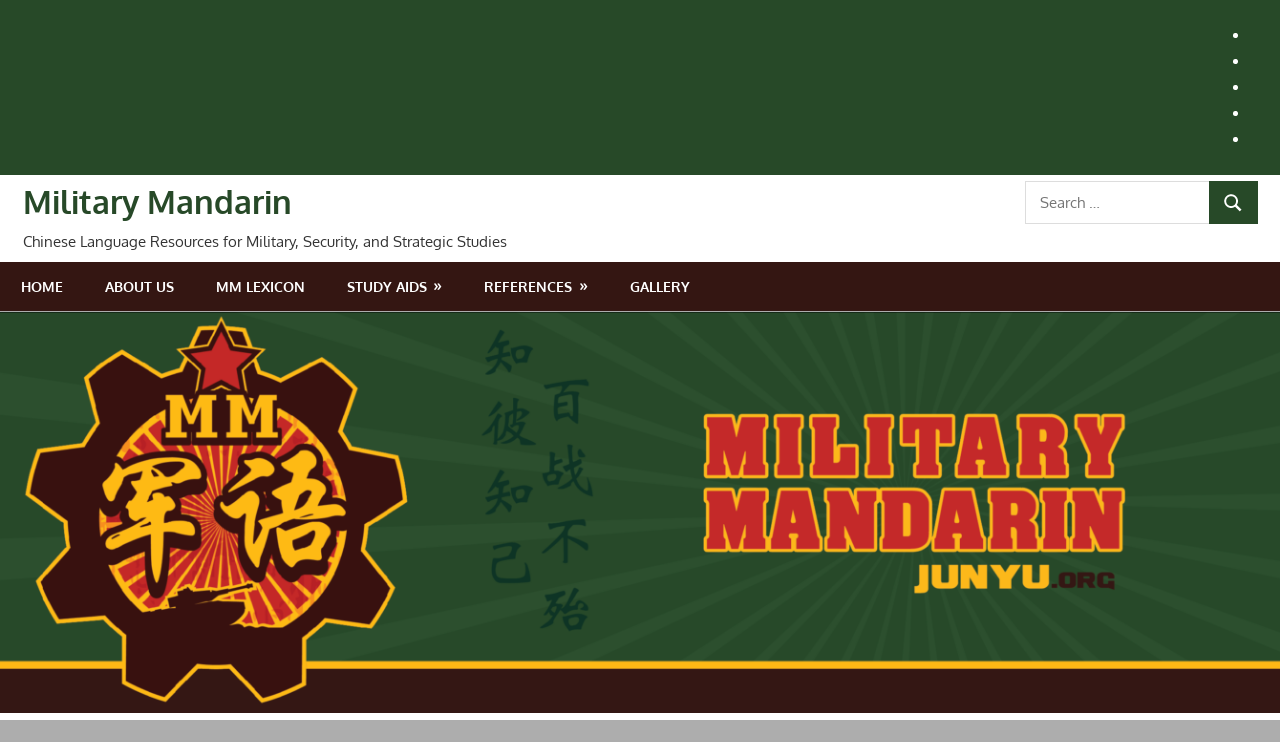

--- FILE ---
content_type: text/html; charset=UTF-8
request_url: https://junyu.org/tag/%E6%9D%8E%E5%85%8B%E5%BC%BA/
body_size: 12318
content:
<!DOCTYPE html>
<html lang="en-US">

<head>
<meta charset="UTF-8">
<meta name="viewport" content="width=device-width, initial-scale=1">
<link rel="profile" href="http://gmpg.org/xfn/11">
<link rel="pingback" href="https://junyu.org/xmlrpc.php">

<title>李克强 &#8211; Military Mandarin</title>
<meta name='robots' content='max-image-preview:large' />
	<style>img:is([sizes="auto" i], [sizes^="auto," i]) { contain-intrinsic-size: 3000px 1500px }</style>
	<link rel="alternate" type="application/rss+xml" title="Military Mandarin &raquo; Feed" href="https://junyu.org/feed/" />
<link rel="alternate" type="application/rss+xml" title="Military Mandarin &raquo; Comments Feed" href="https://junyu.org/comments/feed/" />
<link rel="alternate" type="application/rss+xml" title="Military Mandarin &raquo; 李克强 Tag Feed" href="https://junyu.org/tag/%e6%9d%8e%e5%85%8b%e5%bc%ba/feed/" />
<script type="text/javascript">
/* <![CDATA[ */
window._wpemojiSettings = {"baseUrl":"https:\/\/s.w.org\/images\/core\/emoji\/16.0.1\/72x72\/","ext":".png","svgUrl":"https:\/\/s.w.org\/images\/core\/emoji\/16.0.1\/svg\/","svgExt":".svg","source":{"concatemoji":"https:\/\/junyu.org\/wp-includes\/js\/wp-emoji-release.min.js?ver=6.8.3"}};
/*! This file is auto-generated */
!function(s,n){var o,i,e;function c(e){try{var t={supportTests:e,timestamp:(new Date).valueOf()};sessionStorage.setItem(o,JSON.stringify(t))}catch(e){}}function p(e,t,n){e.clearRect(0,0,e.canvas.width,e.canvas.height),e.fillText(t,0,0);var t=new Uint32Array(e.getImageData(0,0,e.canvas.width,e.canvas.height).data),a=(e.clearRect(0,0,e.canvas.width,e.canvas.height),e.fillText(n,0,0),new Uint32Array(e.getImageData(0,0,e.canvas.width,e.canvas.height).data));return t.every(function(e,t){return e===a[t]})}function u(e,t){e.clearRect(0,0,e.canvas.width,e.canvas.height),e.fillText(t,0,0);for(var n=e.getImageData(16,16,1,1),a=0;a<n.data.length;a++)if(0!==n.data[a])return!1;return!0}function f(e,t,n,a){switch(t){case"flag":return n(e,"\ud83c\udff3\ufe0f\u200d\u26a7\ufe0f","\ud83c\udff3\ufe0f\u200b\u26a7\ufe0f")?!1:!n(e,"\ud83c\udde8\ud83c\uddf6","\ud83c\udde8\u200b\ud83c\uddf6")&&!n(e,"\ud83c\udff4\udb40\udc67\udb40\udc62\udb40\udc65\udb40\udc6e\udb40\udc67\udb40\udc7f","\ud83c\udff4\u200b\udb40\udc67\u200b\udb40\udc62\u200b\udb40\udc65\u200b\udb40\udc6e\u200b\udb40\udc67\u200b\udb40\udc7f");case"emoji":return!a(e,"\ud83e\udedf")}return!1}function g(e,t,n,a){var r="undefined"!=typeof WorkerGlobalScope&&self instanceof WorkerGlobalScope?new OffscreenCanvas(300,150):s.createElement("canvas"),o=r.getContext("2d",{willReadFrequently:!0}),i=(o.textBaseline="top",o.font="600 32px Arial",{});return e.forEach(function(e){i[e]=t(o,e,n,a)}),i}function t(e){var t=s.createElement("script");t.src=e,t.defer=!0,s.head.appendChild(t)}"undefined"!=typeof Promise&&(o="wpEmojiSettingsSupports",i=["flag","emoji"],n.supports={everything:!0,everythingExceptFlag:!0},e=new Promise(function(e){s.addEventListener("DOMContentLoaded",e,{once:!0})}),new Promise(function(t){var n=function(){try{var e=JSON.parse(sessionStorage.getItem(o));if("object"==typeof e&&"number"==typeof e.timestamp&&(new Date).valueOf()<e.timestamp+604800&&"object"==typeof e.supportTests)return e.supportTests}catch(e){}return null}();if(!n){if("undefined"!=typeof Worker&&"undefined"!=typeof OffscreenCanvas&&"undefined"!=typeof URL&&URL.createObjectURL&&"undefined"!=typeof Blob)try{var e="postMessage("+g.toString()+"("+[JSON.stringify(i),f.toString(),p.toString(),u.toString()].join(",")+"));",a=new Blob([e],{type:"text/javascript"}),r=new Worker(URL.createObjectURL(a),{name:"wpTestEmojiSupports"});return void(r.onmessage=function(e){c(n=e.data),r.terminate(),t(n)})}catch(e){}c(n=g(i,f,p,u))}t(n)}).then(function(e){for(var t in e)n.supports[t]=e[t],n.supports.everything=n.supports.everything&&n.supports[t],"flag"!==t&&(n.supports.everythingExceptFlag=n.supports.everythingExceptFlag&&n.supports[t]);n.supports.everythingExceptFlag=n.supports.everythingExceptFlag&&!n.supports.flag,n.DOMReady=!1,n.readyCallback=function(){n.DOMReady=!0}}).then(function(){return e}).then(function(){var e;n.supports.everything||(n.readyCallback(),(e=n.source||{}).concatemoji?t(e.concatemoji):e.wpemoji&&e.twemoji&&(t(e.twemoji),t(e.wpemoji)))}))}((window,document),window._wpemojiSettings);
/* ]]> */
</script>
<link rel='stylesheet' id='gambit-theme-fonts-css' href='https://junyu.org/wp-content/fonts/8dab43766a2cee496cb5ba501a298c56.css?ver=20201110' type='text/css' media='all' />
<style id='wp-emoji-styles-inline-css' type='text/css'>

	img.wp-smiley, img.emoji {
		display: inline !important;
		border: none !important;
		box-shadow: none !important;
		height: 1em !important;
		width: 1em !important;
		margin: 0 0.07em !important;
		vertical-align: -0.1em !important;
		background: none !important;
		padding: 0 !important;
	}
</style>
<link rel='stylesheet' id='wp-block-library-css' href='https://junyu.org/wp-includes/css/dist/block-library/style.min.css?ver=6.8.3' type='text/css' media='all' />
<style id='classic-theme-styles-inline-css' type='text/css'>
/*! This file is auto-generated */
.wp-block-button__link{color:#fff;background-color:#32373c;border-radius:9999px;box-shadow:none;text-decoration:none;padding:calc(.667em + 2px) calc(1.333em + 2px);font-size:1.125em}.wp-block-file__button{background:#32373c;color:#fff;text-decoration:none}
</style>
<style id='global-styles-inline-css' type='text/css'>
:root{--wp--preset--aspect-ratio--square: 1;--wp--preset--aspect-ratio--4-3: 4/3;--wp--preset--aspect-ratio--3-4: 3/4;--wp--preset--aspect-ratio--3-2: 3/2;--wp--preset--aspect-ratio--2-3: 2/3;--wp--preset--aspect-ratio--16-9: 16/9;--wp--preset--aspect-ratio--9-16: 9/16;--wp--preset--color--black: #000000;--wp--preset--color--cyan-bluish-gray: #abb8c3;--wp--preset--color--white: #ffffff;--wp--preset--color--pale-pink: #f78da7;--wp--preset--color--vivid-red: #cf2e2e;--wp--preset--color--luminous-vivid-orange: #ff6900;--wp--preset--color--luminous-vivid-amber: #fcb900;--wp--preset--color--light-green-cyan: #7bdcb5;--wp--preset--color--vivid-green-cyan: #00d084;--wp--preset--color--pale-cyan-blue: #8ed1fc;--wp--preset--color--vivid-cyan-blue: #0693e3;--wp--preset--color--vivid-purple: #9b51e0;--wp--preset--color--primary: #1585b5;--wp--preset--color--secondary: #006c9c;--wp--preset--color--tertiary: #005282;--wp--preset--color--accent: #b52315;--wp--preset--color--highlight: #15b545;--wp--preset--color--light-gray: #e5e5e5;--wp--preset--color--gray: #999999;--wp--preset--color--dark-gray: #252525;--wp--preset--gradient--vivid-cyan-blue-to-vivid-purple: linear-gradient(135deg,rgba(6,147,227,1) 0%,rgb(155,81,224) 100%);--wp--preset--gradient--light-green-cyan-to-vivid-green-cyan: linear-gradient(135deg,rgb(122,220,180) 0%,rgb(0,208,130) 100%);--wp--preset--gradient--luminous-vivid-amber-to-luminous-vivid-orange: linear-gradient(135deg,rgba(252,185,0,1) 0%,rgba(255,105,0,1) 100%);--wp--preset--gradient--luminous-vivid-orange-to-vivid-red: linear-gradient(135deg,rgba(255,105,0,1) 0%,rgb(207,46,46) 100%);--wp--preset--gradient--very-light-gray-to-cyan-bluish-gray: linear-gradient(135deg,rgb(238,238,238) 0%,rgb(169,184,195) 100%);--wp--preset--gradient--cool-to-warm-spectrum: linear-gradient(135deg,rgb(74,234,220) 0%,rgb(151,120,209) 20%,rgb(207,42,186) 40%,rgb(238,44,130) 60%,rgb(251,105,98) 80%,rgb(254,248,76) 100%);--wp--preset--gradient--blush-light-purple: linear-gradient(135deg,rgb(255,206,236) 0%,rgb(152,150,240) 100%);--wp--preset--gradient--blush-bordeaux: linear-gradient(135deg,rgb(254,205,165) 0%,rgb(254,45,45) 50%,rgb(107,0,62) 100%);--wp--preset--gradient--luminous-dusk: linear-gradient(135deg,rgb(255,203,112) 0%,rgb(199,81,192) 50%,rgb(65,88,208) 100%);--wp--preset--gradient--pale-ocean: linear-gradient(135deg,rgb(255,245,203) 0%,rgb(182,227,212) 50%,rgb(51,167,181) 100%);--wp--preset--gradient--electric-grass: linear-gradient(135deg,rgb(202,248,128) 0%,rgb(113,206,126) 100%);--wp--preset--gradient--midnight: linear-gradient(135deg,rgb(2,3,129) 0%,rgb(40,116,252) 100%);--wp--preset--font-size--small: 13px;--wp--preset--font-size--medium: 20px;--wp--preset--font-size--large: 36px;--wp--preset--font-size--x-large: 42px;--wp--preset--spacing--20: 0.44rem;--wp--preset--spacing--30: 0.67rem;--wp--preset--spacing--40: 1rem;--wp--preset--spacing--50: 1.5rem;--wp--preset--spacing--60: 2.25rem;--wp--preset--spacing--70: 3.38rem;--wp--preset--spacing--80: 5.06rem;--wp--preset--shadow--natural: 6px 6px 9px rgba(0, 0, 0, 0.2);--wp--preset--shadow--deep: 12px 12px 50px rgba(0, 0, 0, 0.4);--wp--preset--shadow--sharp: 6px 6px 0px rgba(0, 0, 0, 0.2);--wp--preset--shadow--outlined: 6px 6px 0px -3px rgba(255, 255, 255, 1), 6px 6px rgba(0, 0, 0, 1);--wp--preset--shadow--crisp: 6px 6px 0px rgba(0, 0, 0, 1);}:where(.is-layout-flex){gap: 0.5em;}:where(.is-layout-grid){gap: 0.5em;}body .is-layout-flex{display: flex;}.is-layout-flex{flex-wrap: wrap;align-items: center;}.is-layout-flex > :is(*, div){margin: 0;}body .is-layout-grid{display: grid;}.is-layout-grid > :is(*, div){margin: 0;}:where(.wp-block-columns.is-layout-flex){gap: 2em;}:where(.wp-block-columns.is-layout-grid){gap: 2em;}:where(.wp-block-post-template.is-layout-flex){gap: 1.25em;}:where(.wp-block-post-template.is-layout-grid){gap: 1.25em;}.has-black-color{color: var(--wp--preset--color--black) !important;}.has-cyan-bluish-gray-color{color: var(--wp--preset--color--cyan-bluish-gray) !important;}.has-white-color{color: var(--wp--preset--color--white) !important;}.has-pale-pink-color{color: var(--wp--preset--color--pale-pink) !important;}.has-vivid-red-color{color: var(--wp--preset--color--vivid-red) !important;}.has-luminous-vivid-orange-color{color: var(--wp--preset--color--luminous-vivid-orange) !important;}.has-luminous-vivid-amber-color{color: var(--wp--preset--color--luminous-vivid-amber) !important;}.has-light-green-cyan-color{color: var(--wp--preset--color--light-green-cyan) !important;}.has-vivid-green-cyan-color{color: var(--wp--preset--color--vivid-green-cyan) !important;}.has-pale-cyan-blue-color{color: var(--wp--preset--color--pale-cyan-blue) !important;}.has-vivid-cyan-blue-color{color: var(--wp--preset--color--vivid-cyan-blue) !important;}.has-vivid-purple-color{color: var(--wp--preset--color--vivid-purple) !important;}.has-black-background-color{background-color: var(--wp--preset--color--black) !important;}.has-cyan-bluish-gray-background-color{background-color: var(--wp--preset--color--cyan-bluish-gray) !important;}.has-white-background-color{background-color: var(--wp--preset--color--white) !important;}.has-pale-pink-background-color{background-color: var(--wp--preset--color--pale-pink) !important;}.has-vivid-red-background-color{background-color: var(--wp--preset--color--vivid-red) !important;}.has-luminous-vivid-orange-background-color{background-color: var(--wp--preset--color--luminous-vivid-orange) !important;}.has-luminous-vivid-amber-background-color{background-color: var(--wp--preset--color--luminous-vivid-amber) !important;}.has-light-green-cyan-background-color{background-color: var(--wp--preset--color--light-green-cyan) !important;}.has-vivid-green-cyan-background-color{background-color: var(--wp--preset--color--vivid-green-cyan) !important;}.has-pale-cyan-blue-background-color{background-color: var(--wp--preset--color--pale-cyan-blue) !important;}.has-vivid-cyan-blue-background-color{background-color: var(--wp--preset--color--vivid-cyan-blue) !important;}.has-vivid-purple-background-color{background-color: var(--wp--preset--color--vivid-purple) !important;}.has-black-border-color{border-color: var(--wp--preset--color--black) !important;}.has-cyan-bluish-gray-border-color{border-color: var(--wp--preset--color--cyan-bluish-gray) !important;}.has-white-border-color{border-color: var(--wp--preset--color--white) !important;}.has-pale-pink-border-color{border-color: var(--wp--preset--color--pale-pink) !important;}.has-vivid-red-border-color{border-color: var(--wp--preset--color--vivid-red) !important;}.has-luminous-vivid-orange-border-color{border-color: var(--wp--preset--color--luminous-vivid-orange) !important;}.has-luminous-vivid-amber-border-color{border-color: var(--wp--preset--color--luminous-vivid-amber) !important;}.has-light-green-cyan-border-color{border-color: var(--wp--preset--color--light-green-cyan) !important;}.has-vivid-green-cyan-border-color{border-color: var(--wp--preset--color--vivid-green-cyan) !important;}.has-pale-cyan-blue-border-color{border-color: var(--wp--preset--color--pale-cyan-blue) !important;}.has-vivid-cyan-blue-border-color{border-color: var(--wp--preset--color--vivid-cyan-blue) !important;}.has-vivid-purple-border-color{border-color: var(--wp--preset--color--vivid-purple) !important;}.has-vivid-cyan-blue-to-vivid-purple-gradient-background{background: var(--wp--preset--gradient--vivid-cyan-blue-to-vivid-purple) !important;}.has-light-green-cyan-to-vivid-green-cyan-gradient-background{background: var(--wp--preset--gradient--light-green-cyan-to-vivid-green-cyan) !important;}.has-luminous-vivid-amber-to-luminous-vivid-orange-gradient-background{background: var(--wp--preset--gradient--luminous-vivid-amber-to-luminous-vivid-orange) !important;}.has-luminous-vivid-orange-to-vivid-red-gradient-background{background: var(--wp--preset--gradient--luminous-vivid-orange-to-vivid-red) !important;}.has-very-light-gray-to-cyan-bluish-gray-gradient-background{background: var(--wp--preset--gradient--very-light-gray-to-cyan-bluish-gray) !important;}.has-cool-to-warm-spectrum-gradient-background{background: var(--wp--preset--gradient--cool-to-warm-spectrum) !important;}.has-blush-light-purple-gradient-background{background: var(--wp--preset--gradient--blush-light-purple) !important;}.has-blush-bordeaux-gradient-background{background: var(--wp--preset--gradient--blush-bordeaux) !important;}.has-luminous-dusk-gradient-background{background: var(--wp--preset--gradient--luminous-dusk) !important;}.has-pale-ocean-gradient-background{background: var(--wp--preset--gradient--pale-ocean) !important;}.has-electric-grass-gradient-background{background: var(--wp--preset--gradient--electric-grass) !important;}.has-midnight-gradient-background{background: var(--wp--preset--gradient--midnight) !important;}.has-small-font-size{font-size: var(--wp--preset--font-size--small) !important;}.has-medium-font-size{font-size: var(--wp--preset--font-size--medium) !important;}.has-large-font-size{font-size: var(--wp--preset--font-size--large) !important;}.has-x-large-font-size{font-size: var(--wp--preset--font-size--x-large) !important;}
:where(.wp-block-post-template.is-layout-flex){gap: 1.25em;}:where(.wp-block-post-template.is-layout-grid){gap: 1.25em;}
:where(.wp-block-columns.is-layout-flex){gap: 2em;}:where(.wp-block-columns.is-layout-grid){gap: 2em;}
:root :where(.wp-block-pullquote){font-size: 1.5em;line-height: 1.6;}
</style>
<link rel='stylesheet' id='wp-components-css' href='https://junyu.org/wp-includes/css/dist/components/style.min.css?ver=6.8.3' type='text/css' media='all' />
<link rel='stylesheet' id='godaddy-styles-css' href='https://junyu.org/wp-content/mu-plugins/vendor/wpex/godaddy-launch/includes/Dependencies/GoDaddy/Styles/build/latest.css?ver=2.0.2' type='text/css' media='all' />
<link rel='stylesheet' id='gambit-stylesheet-css' href='https://junyu.org/wp-content/themes/gambit/style.css?ver=2.1.2' type='text/css' media='all' />
<link rel='stylesheet' id='gambit-safari-flexbox-fixes-css' href='https://junyu.org/wp-content/themes/gambit/assets/css/safari-flexbox-fixes.css?ver=20210115' type='text/css' media='all' />
<link rel='stylesheet' id='gambit-pro-css' href='https://junyu.org/wp-content/plugins/gambit-pro/assets/css/gambit-pro.css?ver=1.4' type='text/css' media='all' />
<style id='gambit-pro-inline-css' type='text/css'>
/* Primary Navigation Color Setting */.header-bar-wrap,.top-navigation-menu ul {background: #274928;}/* Primary Navigation Color Setting */.main-navigation-menu a:hover,.main-navigation-menu a:active,.main-navigation-menu li.current-menu-item > a {background: #274928;}/* Secondary Navigation Color Setting */.primary-navigation-wrap,.main-navigation-toggle,.main-navigation-menu ul {background: #341612;}/* Content Primary Color Setting */a,a:link,a:visited,.site-title,.site-title a:link,.site-title a:visited {color: #274928;}a:hover,a:focus,a:active,.site-title a:hover,.site-title a:active {    color: #252525;}button,input[type="button"],input[type="reset"],input[type="submit"],.more-link,.entry-tags .meta-tags a,.widget_tag_cloud .tagcloud a,.pagination .current,.infinite-scroll #infinite-handle span,.tzwb-social-icons .social-icons-menu li a,.post-slider-controls .zeeflex-direction-nav a,.scroll-to-top-button,.scroll-to-top-button:focus,.scroll-to-top-button:active {    color: #fff;background: #274928;}button:hover,input[type="button"]:hover,input[type="reset"]:hover,input[type="submit"]:hover,button:focus,input[type="button"]:focus,input[type="reset"]:focus,input[type="submit"]:focus,button:active,input[type="button"]:active,input[type="reset"]:active,input[type="submit"]:active,.more-link:hover,.more-link:focus,.more-link:active,.entry-tags .meta-tags a:hover,.entry-tags .meta-tags a:focus,.entry-tags .meta-tags a:active,.widget_tag_cloud .tagcloud a:hover,.widget_tag_cloud .tagcloud a:focus,.widget_tag_cloud .tagcloud a:active,.infinite-scroll #infinite-handle span:hover,.infinite-scroll #infinite-handle span:active,.tzwb-social-icons .social-icons-menu li a:hover,.tzwb-social-icons .social-icons-menu li a:focus,.tzwb-social-icons .social-icons-menu li a:active {    background: #252525;}/* Content Secondary Color Setting */a:hover,a:focus,a:active,.site-title a:hover,.site-title a:active,.page-title,.entry-title,.entry-title a:link,.entry-title a:visited {color: #f2bb43;}.entry-title a:hover,.entry-title a:active {    color: #1585b5;}button:hover,input[type="button"]:hover,input[type="reset"]:hover,input[type="submit"]:hover,button:focus,input[type="button"]:focus,input[type="reset"]:focus,input[type="submit"]:focus,button:active,input[type="button"]:active,input[type="reset"]:active,input[type="submit"]:active,.more-link:hover,.more-link:focus,.more-link:active,.entry-tags .meta-tags a:hover,.entry-tags .meta-tags a:focus,.entry-tags .meta-tags a:active,.widget_tag_cloud .tagcloud a:hover,.widget_tag_cloud .tagcloud a:focus,.widget_tag_cloud .tagcloud a:active,.pagination a:link,.pagination a:visited,.infinite-scroll #infinite-handle span:hover,.infinite-scroll #infinite-handle span:active,.tzwb-tabbed-content .tzwb-tabnavi li a,.tzwb-tabbed-content .tzwb-tabnavi li a:link,.tzwb-tabbed-content .tzwb-tabnavi li a:visited,.tzwb-social-icons .social-icons-menu li a:hover,.tzwb-social-icons .social-icons-menu li a:focus,.tzwb-social-icons .social-icons-menu li a:active,.post-slider-controls .zeeflex-direction-nav a:hover,.post-slider-controls .zeeflex-direction-nav a:active,.scroll-to-top-button:hover {background: #f2bb43;}.pagination a:hover,.pagination a:active,.tzwb-tabbed-content .tzwb-tabnavi li a:hover,.tzwb-tabbed-content .tzwb-tabnavi li a:active,.tzwb-tabbed-content .tzwb-tabnavi li a.current-tab {    background: #1585b5;}/* Content Primary Hover Color Setting */.entry-title a:hover,.entry-title a:active {color: #274928;}.pagination a:hover,.pagination a:active,.tzwb-tabbed-content .tzwb-tabnavi li a:hover,.tzwb-tabbed-content .tzwb-tabnavi li a:active,.tzwb-tabbed-content .tzwb-tabnavi li a.current-tab {background: #274928;}/* Widget Title Color Setting */.widget-header,.page-header {background: #274928;}/* Footer Color Setting */.site-footer-wrap,.footer-navigation-wrap,.footer-widgets-background {background: #274928;}@media only screen and (min-width: 60em) {    .header-main {padding-top: 0em;padding-bottom: 0em;    }}
</style>
<script type="text/javascript" src="https://junyu.org/wp-content/themes/gambit/assets/js/svgxuse.min.js?ver=1.2.6" id="svgxuse-js"></script>
<script type="text/javascript" src="https://junyu.org/wp-includes/js/jquery/jquery.min.js?ver=3.7.1" id="jquery-core-js"></script>
<script type="text/javascript" src="https://junyu.org/wp-includes/js/jquery/jquery-migrate.min.js?ver=3.4.1" id="jquery-migrate-js"></script>
<link rel="https://api.w.org/" href="https://junyu.org/wp-json/" /><link rel="alternate" title="JSON" type="application/json" href="https://junyu.org/wp-json/wp/v2/tags/242" /><link rel="EditURI" type="application/rsd+xml" title="RSD" href="https://junyu.org/xmlrpc.php?rsd" />
<meta name="generator" content="WordPress 6.8.3" />
<style type="text/css" id="custom-background-css">
body.custom-background { background-color: #adadad; }
</style>
	<link rel="icon" href="https://junyu.org/wp-content/uploads/2017/06/cropped-logoOnly_Transparent-32x32.png" sizes="32x32" />
<link rel="icon" href="https://junyu.org/wp-content/uploads/2017/06/cropped-logoOnly_Transparent-192x192.png" sizes="192x192" />
<link rel="apple-touch-icon" href="https://junyu.org/wp-content/uploads/2017/06/cropped-logoOnly_Transparent-180x180.png" />
<meta name="msapplication-TileImage" content="https://junyu.org/wp-content/uploads/2017/06/cropped-logoOnly_Transparent-270x270.png" />
</head>

<body class="archive tag tag-242 custom-background wp-embed-responsive wp-theme-gambit wide-layout">

	
	<div id="page" class="hfeed site">

		<a class="skip-link screen-reader-text" href="#content">Skip to content</a>

		<div id="header-top" class="header-bar-wrap"><div id="header-bar" class="header-bar container clearfix"><div id="header-social-icons" class="header-social-icons social-icons-navigation clearfix"><ul id="menu-topline" class="social-icons-menu"><li id="menu-item-743" class="menu-item menu-item-type-custom menu-item-object-custom menu-item-home menu-item-743"><a href="https://junyu.org"><span class="screen-reader-text">Home</span></a></li>
<li id="menu-item-744" class="menu-item menu-item-type-post_type menu-item-object-page menu-item-744"><a href="https://junyu.org/mm-lexicon/"><span class="screen-reader-text">MM Lexicon</span></a></li>
<li id="menu-item-745" class="menu-item menu-item-type-post_type menu-item-object-page menu-item-745"><a href="https://junyu.org/study/"><span class="screen-reader-text">Study Aids</span></a></li>
<li id="menu-item-746" class="menu-item menu-item-type-post_type menu-item-object-page menu-item-746"><a href="https://junyu.org/references/"><span class="screen-reader-text">References</span></a></li>
<li id="menu-item-747" class="menu-item menu-item-type-post_type menu-item-object-page current_page_parent menu-item-747"><a href="https://junyu.org/whats-new/"><span class="screen-reader-text">What&#8217;s New?</span></a></li>
</ul></div></div></div>		
		<header id="masthead" class="site-header clearfix" role="banner">

			<div class="header-main container clearfix">

				<div id="logo" class="site-branding clearfix">

										
			<p class="site-title"><a href="https://junyu.org/" rel="home">Military Mandarin</a></p>

								
			<p class="site-description">Chinese Language Resources for Military, Security, and Strategic Studies</p>

			
				</div><!-- .site-branding -->

				<div class="header-widgets clearfix">

					<aside id="search-8" class="header-widget widget_search">
<form role="search" method="get" class="search-form" action="https://junyu.org/">
	<label>
		<span class="screen-reader-text">Search for:</span>
		<input type="search" class="search-field"
			placeholder="Search &hellip;"
			value="" name="s"
			title="Search for:" />
	</label>
	<button type="submit" class="search-submit">
		<svg class="icon icon-search" aria-hidden="true" role="img"> <use xlink:href="https://junyu.org/wp-content/themes/gambit/assets/icons/genericons-neue.svg#search"></use> </svg>		<span class="screen-reader-text">Search</span>
	</button>
</form>
</aside>
				</div><!-- .header-widgets -->

			</div><!-- .header-main -->

			

	<div id="main-navigation-wrap" class="primary-navigation-wrap">

		<button class="primary-menu-toggle menu-toggle" aria-controls="primary-menu" aria-expanded="false" >
			<svg class="icon icon-menu" aria-hidden="true" role="img"> <use xlink:href="https://junyu.org/wp-content/themes/gambit/assets/icons/genericons-neue.svg#menu"></use> </svg><svg class="icon icon-close" aria-hidden="true" role="img"> <use xlink:href="https://junyu.org/wp-content/themes/gambit/assets/icons/genericons-neue.svg#close"></use> </svg>			<span class="menu-toggle-text">Navigation</span>
		</button>

		<div class="primary-navigation">

			<nav id="site-navigation" class="main-navigation" role="navigation"  aria-label="Primary Menu">

				<ul id="primary-menu" class="menu"><li id="menu-item-423" class="menu-item menu-item-type-custom menu-item-object-custom menu-item-home menu-item-423"><a href="https://junyu.org">Home</a></li>
<li id="menu-item-424" class="menu-item menu-item-type-post_type menu-item-object-page menu-item-424"><a href="https://junyu.org/about/">About Us</a></li>
<li id="menu-item-425" class="menu-item menu-item-type-post_type menu-item-object-page menu-item-425"><a href="https://junyu.org/mm-lexicon/">MM Lexicon</a></li>
<li id="menu-item-426" class="menu-item menu-item-type-post_type menu-item-object-page menu-item-has-children menu-item-426"><a href="https://junyu.org/study/">Study Aids</a>
<ul class="sub-menu">
	<li id="menu-item-432" class="menu-item menu-item-type-post_type menu-item-object-page menu-item-has-children menu-item-432"><a href="https://junyu.org/study/vocab/">Vocab Lists</a>
	<ul class="sub-menu">
		<li id="menu-item-1147" class="menu-item menu-item-type-post_type menu-item-object-post menu-item-1147"><a href="https://junyu.org/vocab-list-diplomatic-terms/">Vocab: Diplomatic Terms</a></li>
		<li id="menu-item-791" class="menu-item menu-item-type-post_type menu-item-object-post menu-item-791"><a href="https://junyu.org/vocab-list-territory-sovereignty/">Vocab: Sovereignty &#038; Territory</a></li>
		<li id="menu-item-790" class="menu-item menu-item-type-post_type menu-item-object-post menu-item-790"><a href="https://junyu.org/vocab-list-security-and-threats/">Vocab: Security &#038; Threats</a></li>
		<li id="menu-item-586" class="menu-item menu-item-type-post_type menu-item-object-post menu-item-586"><a href="https://junyu.org/vocab-list-war-and-conflict/">Vocab: War and Conflict</a></li>
		<li id="menu-item-799" class="menu-item menu-item-type-post_type menu-item-object-post menu-item-799"><a href="https://junyu.org/vocab-list-non-war-military-actions-nwma/">Vocab: Non-War (NWMA)</a></li>
		<li id="menu-item-813" class="menu-item menu-item-type-post_type menu-item-object-post menu-item-813"><a href="https://junyu.org/vocab-list-un-p5-gknt-nukes/">Vocab: UNP5 GKNT &#8211; Nukes</a></li>
		<li id="menu-item-828" class="menu-item menu-item-type-post_type menu-item-object-post menu-item-828"><a href="https://junyu.org/vocab-list-slocs/">Vocab: SLOCs</a></li>
		<li id="menu-item-776" class="menu-item menu-item-type-post_type menu-item-object-post menu-item-776"><a href="https://junyu.org/vocab-list-weapon-encyclopedia/">Vocab: Military Weapons</a></li>
		<li id="menu-item-1470" class="menu-item menu-item-type-post_type menu-item-object-post menu-item-1470"><a href="https://junyu.org/vocab-munitions/">Vocab: Munitions</a></li>
		<li id="menu-item-862" class="menu-item menu-item-type-post_type menu-item-object-post menu-item-862"><a href="https://junyu.org/vocab-list-ships/">Vocab: Ships</a></li>
		<li id="menu-item-863" class="menu-item menu-item-type-post_type menu-item-object-post menu-item-863"><a href="https://junyu.org/vocab-list-radio-use/">Vocab: Radio Use Terms</a></li>
		<li id="menu-item-1153" class="menu-item menu-item-type-post_type menu-item-object-post menu-item-1153"><a href="https://junyu.org/vocab-plaaf/">Vocab: PLAAF</a></li>
	</ul>
</li>
	<li id="menu-item-435" class="menu-item menu-item-type-post_type menu-item-object-page menu-item-has-children menu-item-435"><a href="https://junyu.org/study/terms/">Study Guides</a>
	<ul class="sub-menu">
		<li id="menu-item-887" class="menu-item menu-item-type-custom menu-item-object-custom menu-item-887"><a target="_blank" href="https://junyu.org/wp-content/uploads/2017/06/MM-SG-Campaigns.pdf">MM SG Campaignology</a></li>
		<li id="menu-item-892" class="menu-item menu-item-type-custom menu-item-object-custom menu-item-892"><a target="_blank" href="https://junyu.org/wp-content/uploads/2017/06/MM-SG-M2M.pdf">MM SG Mil-to-Mil</a></li>
		<li id="menu-item-875" class="menu-item menu-item-type-custom menu-item-object-custom menu-item-875"><a target="_blank" href="https://junyu.org/wp-content/uploads/2017/06/MM-SG-Army-Tactics.pdf">MM SG Army Tactics</a></li>
	</ul>
</li>
	<li id="menu-item-433" class="menu-item menu-item-type-post_type menu-item-object-page menu-item-has-children menu-item-433"><a href="https://junyu.org/study/briefings/">Briefing Slides</a>
	<ul class="sub-menu">
		<li id="menu-item-1437" class="menu-item menu-item-type-post_type menu-item-object-post menu-item-1437"><a href="https://junyu.org/brief-enlisted-in-the-pla/">Brief: Enlisted in the PLA</a></li>
		<li id="menu-item-942" class="menu-item menu-item-type-post_type menu-item-object-post menu-item-942"><a href="https://junyu.org/brief-pla-ranks-and-grades/">Brief: PLA Ranks &#038; Grades</a></li>
		<li id="menu-item-611" class="menu-item menu-item-type-post_type menu-item-object-post menu-item-611"><a href="https://junyu.org/pla-units-categories-and-types/">Brief: PLA Unit Categories</a></li>
		<li id="menu-item-988" class="menu-item menu-item-type-post_type menu-item-object-post menu-item-988"><a href="https://junyu.org/brief-2016-pla-re-org/">Brief: 2016 PLA Re-Org</a></li>
		<li id="menu-item-960" class="menu-item menu-item-type-post_type menu-item-object-post menu-item-960"><a href="https://junyu.org/brief-pre-2016-pla/">Brief: Pre-2016 PLA</a></li>
		<li id="menu-item-906" class="menu-item menu-item-type-post_type menu-item-object-post menu-item-906"><a href="https://junyu.org/brief-new-cmc-orgz/">Brief: New CMC Orgz</a></li>
		<li id="menu-item-619" class="menu-item menu-item-type-post_type menu-item-object-post menu-item-619"><a href="https://junyu.org/brief-new-5-theaters/">Brief: New 5 Theaters</a></li>
		<li id="menu-item-632" class="menu-item menu-item-type-post_type menu-item-object-post menu-item-632"><a href="https://junyu.org/brief-new-group-armies/">Brief: New Group Armies</a></li>
	</ul>
</li>
	<li id="menu-item-529" class="menu-item menu-item-type-post_type menu-item-object-page menu-item-529"><a href="https://junyu.org/whats-new/pla-reforms/">PLA Reforms</a></li>
</ul>
</li>
<li id="menu-item-427" class="menu-item menu-item-type-post_type menu-item-object-page menu-item-has-children menu-item-427"><a href="https://junyu.org/references/">References</a>
<ul class="sub-menu">
	<li id="menu-item-588" class="menu-item menu-item-type-post_type menu-item-object-post menu-item-588"><a href="https://junyu.org/2011-cpla-junyu-dictionary/">2011 CPLA Junyu (Mil Dictionary)</a></li>
	<li id="menu-item-1167" class="menu-item menu-item-type-post_type menu-item-object-post menu-item-1167"><a href="https://junyu.org/2009-roc-junyu-and-earlier-editions/">2009 ROC Junyu (and earlier editions)</a></li>
	<li id="menu-item-589" class="menu-item menu-item-type-post_type menu-item-object-post menu-item-589"><a href="https://junyu.org/2012-ndu-nwma-mootw-dictionary/">2012 CNDU NWMA (MOOTW) Dictionary</a></li>
	<li id="menu-item-590" class="menu-item menu-item-type-post_type menu-item-object-post menu-item-590"><a href="https://junyu.org/2013-pla-army-chinese-english-dictionary/">2013 (PLA) Army Chinese – English Dictionary</a></li>
	<li id="menu-item-591" class="menu-item menu-item-type-post_type menu-item-object-post menu-item-591"><a href="https://junyu.org/2013-science-of-military-strategy-sms/">2013 Science of Military Strategy (SMS) by AMS</a></li>
	<li id="menu-item-592" class="menu-item menu-item-type-post_type menu-item-object-post menu-item-592"><a href="https://junyu.org/2006-campaignology-soc-by-cndu/">2006 Campaignology (SoC) by CNDU</a></li>
	<li id="menu-item-593" class="menu-item menu-item-type-post_type menu-item-object-post menu-item-593"><a href="https://junyu.org/2015-great-dictionary-military-volume/">2015 Great Dictionary: Military Volume</a></li>
	<li id="menu-item-594" class="menu-item menu-item-type-post_type menu-item-object-post menu-item-594"><a href="https://junyu.org/2007-great-dictionary-military-volume-by-shanghai-dictionary-publishing/">2007 Great Dictionary: Military Volume</a></li>
	<li id="menu-item-640" class="menu-item menu-item-type-post_type menu-item-object-post menu-item-640"><a href="https://junyu.org/2001-defense-acquisition-dictionary/">2001 Defense Acquisition Dictionary</a></li>
	<li id="menu-item-647" class="menu-item menu-item-type-post_type menu-item-object-post menu-item-647"><a href="https://junyu.org/641-2/">2007 The Chinese PLA’s 80 Years; 1927-2007</a></li>
	<li id="menu-item-653" class="menu-item menu-item-type-post_type menu-item-object-post menu-item-653"><a href="https://junyu.org/1991-concise-historical-atlas-of-china/">1991 Concise Historical Atlas of China</a></li>
	<li id="menu-item-666" class="menu-item menu-item-type-post_type menu-item-object-post menu-item-666"><a href="https://junyu.org/2004-new-concepts-in-the-rma-200-new-military-terms/">2004 New Concepts in the RMA; 200 New Military Terms</a></li>
	<li id="menu-item-705" class="menu-item menu-item-type-post_type menu-item-object-post menu-item-705"><a href="https://junyu.org/1992-gsd-military-officers-atlas/">1992 GSD Military Officer’s Atlas</a></li>
	<li id="menu-item-713" class="menu-item menu-item-type-post_type menu-item-object-post menu-item-713"><a href="https://junyu.org/2009-100-years-of-chinese-military-uniforms/">2009 Chinese Military Uniforms – 100 Years</a></li>
	<li id="menu-item-729" class="menu-item menu-item-type-post_type menu-item-object-post menu-item-729"><a href="https://junyu.org/2009-directory-of-chinas-party-government-and-military/">2009 Directory of China’s Party, Gov’t, and Military</a></li>
	<li id="menu-item-738" class="menu-item menu-item-type-post_type menu-item-object-post menu-item-738"><a href="https://junyu.org/2012-dictionary-of-information-warfare-terms/">2012 Dictionary of Information Warfare Terms</a></li>
	<li id="menu-item-753" class="menu-item menu-item-type-post_type menu-item-object-post menu-item-753"><a href="https://junyu.org/2005-dictionary-of-military-and-assoc-terms/">2005 Dictionary of Military and Assoc. Terms</a></li>
	<li id="menu-item-759" class="menu-item menu-item-type-post_type menu-item-object-post menu-item-759"><a href="https://junyu.org/2001-missile-encyclopedic-dictionary/">2001 Missile Encyclopedic Dictionary</a></li>
	<li id="menu-item-764" class="menu-item menu-item-type-post_type menu-item-object-post menu-item-764"><a href="https://junyu.org/2005-encyclopedia-of-weapons/">2005 Encyclopedia of Weapons</a></li>
	<li id="menu-item-770" class="menu-item menu-item-type-post_type menu-item-object-post menu-item-770"><a href="https://junyu.org/2004-dictionary-of-weapon-st/">2004 Dictionary of Weapon S&#038;T</a></li>
	<li id="menu-item-911" class="menu-item menu-item-type-post_type menu-item-object-post menu-item-911"><a href="https://junyu.org/2004-study-of-army-tactics/">2004 Study of Army Tactics</a></li>
	<li id="menu-item-1364" class="menu-item menu-item-type-post_type menu-item-object-post menu-item-1364"><a href="https://junyu.org/1940s-wardept-chinese/">WWII U.S. War Dept. Chinese TMs</a></li>
	<li id="menu-item-1371" class="menu-item menu-item-type-post_type menu-item-object-post menu-item-1371"><a href="https://junyu.org/2007-concise-military-dictionary-slph/">2007 Concise Military Dictionary SLPH</a></li>
	<li id="menu-item-1378" class="menu-item menu-item-type-post_type menu-item-object-post menu-item-1378"><a href="https://junyu.org/2008-military-xinxihua-dictionary/">2008 Military Xinxihua Dictionary</a></li>
	<li id="menu-item-1385" class="menu-item menu-item-type-post_type menu-item-object-post menu-item-1385"><a href="https://junyu.org/2009-handbook-of-military-equipment/">2009 Handbook of Military Equipment</a></li>
</ul>
</li>
<li id="menu-item-520" class="menu-item menu-item-type-post_type menu-item-object-page menu-item-520"><a href="https://junyu.org/gallery/">Gallery</a></li>
</ul>			</nav><!-- #site-navigation -->

		</div><!-- .primary-navigation -->

	</div>



		</header><!-- #masthead -->

		
		<div id="content-wrap" class="site-content-wrap clearfix">

			
			<div id="headimg" class="header-image">

				<a href="https://junyu.org/" rel="home">
					<img src="https://junyu.org/wp-content/uploads/2017/07/cropped-Screen-Shot-2017-07-07-at-00.14.12.png" srcset="https://junyu.org/wp-content/uploads/2017/07/cropped-Screen-Shot-2017-07-07-at-00.14.12.png 1340w, https://junyu.org/wp-content/uploads/2017/07/cropped-Screen-Shot-2017-07-07-at-00.14.12-300x94.png 300w, https://junyu.org/wp-content/uploads/2017/07/cropped-Screen-Shot-2017-07-07-at-00.14.12-768x241.png 768w, https://junyu.org/wp-content/uploads/2017/07/cropped-Screen-Shot-2017-07-07-at-00.14.12-1024x321.png 1024w" width="1340" height="420" alt="Military Mandarin">
				</a>

			</div>

			
			
			<div id="content" class="site-content container clearfix">

	<section id="primary" class="content-area">
		<main id="main" class="site-main" role="main">

		
			<header class="page-header">
				<h1 class="archive-title">Tag: <span>李克强</span></h1>			</header><!-- .page-header -->

			
			
<article id="post-714" class="small-archive-post clearfix post-714 post type-post status-publish format-standard hentry category-civilian-pub category-reference-text tag-ccp tag-chinese-only-no-english tag-cpc tag-cpla tag-he-guoqiang tag-hu-jintao tag-isbn tag-jia-qinglin tag-li-changchun tag-li-keqiang tag-ming-pao tag-org-charts tag-reference tag-wen-jiabao tag-wu-bangguo tag-xi-jinping tag-zhou-yongkang tag-240 tag-249 tag-232 tag-246 tag-254 tag-253 tag-242 tag-238 tag-234 tag-230 tag-17 tag-244 tag-236 tag-250">

	
	<header class="entry-header">

		<h2 class="entry-title"><a href="https://junyu.org/2009-directory-of-chinas-party-government-and-military/" rel="bookmark">2009 Directory of China&#8217;s Party, Gov&#8217;t, and Military</a></h2>
		<div class="entry-meta"><span class="meta-date"><svg class="icon icon-standard" aria-hidden="true" role="img"> <use xlink:href="https://junyu.org/wp-content/themes/gambit/assets/icons/genericons-neue.svg#standard"></use> </svg><a href="https://junyu.org/2009-directory-of-chinas-party-government-and-military/" title="12:58" rel="bookmark"><time class="entry-date published updated" datetime="2017-06-17T12:58:55-04:00">June 17, 2017</time></a></span><span class="meta-author"> <svg class="icon icon-user" aria-hidden="true" role="img"> <use xlink:href="https://junyu.org/wp-content/themes/gambit/assets/icons/genericons-neue.svg#user"></use> </svg><span class="author vcard"><a class="url fn n" href="https://junyu.org/author/mm/" title="View all posts by Military Mandarin" rel="author">Military Mandarin</a></span></span><span class="meta-category"> <svg class="icon icon-category" aria-hidden="true" role="img"> <use xlink:href="https://junyu.org/wp-content/themes/gambit/assets/icons/genericons-neue.svg#category"></use> </svg><a href="https://junyu.org/category/civilian-pub/" rel="category tag">civilian pub</a>, <a href="https://junyu.org/category/reference-text/" rel="category tag">Reference text</a></span></div>
	</header><!-- .entry-header -->

	<div class="entry-content clearfix">

		<p>2009 Directory of China&#8217;s Party, Government, and Military Description:  This large boxed hard-bound desk reference compiled by Hong Kong&#8217;s Ming Pao is a Who&#8217;s Who</p>

		<a href="https://junyu.org/2009-directory-of-chinas-party-government-and-military/" class="more-link">Read more</a>

		
	</div><!-- .entry-content -->

</article>

		</main><!-- #main -->
	</section><!-- #primary -->

		<section id="secondary" class="main-sidebar widget-area clearfix" role="complementary">

		<aside id="text-3" class="widget widget_text clearfix"><div class="widget-header"><h3 class="widget-title">Junyu.org</h3></div>			<div class="textwidget"><p><strong>军语   </strong>jun1yu3<br />
military jargon; military lingo.</p>
<p>Short for 军事术语, military terminology.</p>
<p>(1) professional terminology with specific military use definitions.</p>
<p>(2) Junyu 《军语》The title of a publication by the PLA Academy of Military Science (AMS) that is the official military dictionary of the PLA.</p>
<p>(3) Junyu.org; Military Mandarin. Online Chinese language resources for understanding the professional military terminology of China&#8217;s People&#8217;s Liberation Army (PLA) and their specific terms of military theory and practice. Advancing understanding of military and strategic culture in Chinese.</p>
</div>
		</aside>
	</section><!-- #secondary -->
	<section id="secondary" class="small-sidebar widget-area clearfix" role="complementary">

		<aside id="pages-4" class="widget widget_pages clearfix"><div class="widget-header"><h3 class="widget-title">Pages</h3></div>
			<ul>
				<li class="page_item page-item-2"><a href="https://junyu.org/about/">About Us</a></li>
<li class="page_item page-item-162"><a href="https://junyu.org/gallery/">Gallery</a></li>
<li class="page_item page-item-156"><a href="https://junyu.org/">Home</a></li>
<li class="page_item page-item-158 page_item_has_children"><a href="https://junyu.org/mm-lexicon/">MM Lexicon</a>
<ul class='children'>
	<li class="page_item page-item-441"><a href="https://junyu.org/mm-lexicon/about-mm-lexicon/">About MM Lexicon</a></li>
	<li class="page_item page-item-448"><a href="https://junyu.org/mm-lexicon/whats-in/">What&#8217;s in MM Lexicon</a></li>
</ul>
</li>
<li class="page_item page-item-1245"><a href="https://junyu.org/no-access/">No Access</a></li>
<li class="page_item page-item-235"><a href="https://junyu.org/references/">References</a></li>
<li class="page_item page-item-164 page_item_has_children"><a href="https://junyu.org/study/">Study Aids</a>
<ul class='children'>
	<li class="page_item page-item-412"><a href="https://junyu.org/study/briefings/">Briefing Slides</a></li>
	<li class="page_item page-item-414"><a href="https://junyu.org/study/terms/">Study Guides</a></li>
	<li class="page_item page-item-411"><a href="https://junyu.org/study/vocab/">Vocab Lists</a></li>
</ul>
</li>
<li class="page_item page-item-479 page_item_has_children current_page_parent"><a href="https://junyu.org/whats-new/">What&#8217;s New?</a>
<ul class='children'>
	<li class="page_item page-item-526 page_item_has_children"><a href="https://junyu.org/whats-new/pla-reforms/">PLA Reforms</a>
	<ul class='children'>
		<li class="page_item page-item-840"><a href="https://junyu.org/whats-new/pla-reforms/cmc-reforms/">CMC Reforms</a></li>
		<li class="page_item page-item-843"><a href="https://junyu.org/whats-new/pla-reforms/services-reforms/">Services Reforms</a></li>
		<li class="page_item page-item-845"><a href="https://junyu.org/whats-new/pla-reforms/theater-reforms/">Theater Reforms</a></li>
	</ul>
</li>
</ul>
</li>
			</ul>

			</aside>
	</section><!-- #secondary -->


		</div><!-- #content -->

	</div><!-- #content-wrap -->

	
			<div id="footer-widgets-bg" class="footer-widgets-background">

				<div id="footer-widgets-wrap" class="footer-widgets-wrap container">

					<div id="footer-widgets" class="footer-widgets clearfix"  role="complementary">

						<div class="footer-widget-column widget-area">
							<aside id="tag_cloud-9" class="widget widget_tag_cloud clearfix"><div class="widget-header"><h3 class="widget-title">Tags</h3></div><div class="tagcloud"><a href="https://junyu.org/tag/ams/" class="tag-cloud-link tag-link-11 tag-link-position-1" style="font-size: 8pt;" aria-label="AMS (3 items)">AMS</a>
<a href="https://junyu.org/tag/ams-pub/" class="tag-cloud-link tag-link-12 tag-link-position-2" style="font-size: 8pt;" aria-label="AMS Pub (3 items)">AMS Pub</a>
<a href="https://junyu.org/tag/army/" class="tag-cloud-link tag-link-40 tag-link-position-3" style="font-size: 14.416666666667pt;" aria-label="Army (10 items)">Army</a>
<a href="https://junyu.org/tag/artillery/" class="tag-cloud-link tag-link-287 tag-link-position-4" style="font-size: 9.4583333333333pt;" aria-label="artillery (4 items)">artillery</a>
<a href="https://junyu.org/tag/briefing-slides/" class="tag-cloud-link tag-link-117 tag-link-position-5" style="font-size: 11.645833333333pt;" aria-label="Briefing Slides (6 items)">Briefing Slides</a>
<a href="https://junyu.org/tag/c-e/" class="tag-cloud-link tag-link-50 tag-link-position-6" style="font-size: 19.375pt;" aria-label="C-E (23 items)">C-E</a>
<a href="https://junyu.org/tag/chinese-only-no-english/" class="tag-cloud-link tag-link-98 tag-link-position-7" style="font-size: 16.458333333333pt;" aria-label="Chinese only (No English) (14 items)">Chinese only (No English)</a>
<a href="https://junyu.org/tag/cpla/" class="tag-cloud-link tag-link-42 tag-link-position-8" style="font-size: 19.083333333333pt;" aria-label="CPLA (22 items)">CPLA</a>
<a href="https://junyu.org/tag/cpla-junyu/" class="tag-cloud-link tag-link-7 tag-link-position-9" style="font-size: 8pt;" aria-label="CPLA Junyu (3 items)">CPLA Junyu</a>
<a href="https://junyu.org/tag/deterrence/" class="tag-cloud-link tag-link-29 tag-link-position-10" style="font-size: 10.625pt;" aria-label="deterrence (5 items)">deterrence</a>
<a href="https://junyu.org/tag/dictionary/" class="tag-cloud-link tag-link-9 tag-link-position-11" style="font-size: 17.625pt;" aria-label="dictionary (17 items)">dictionary</a>
<a href="https://junyu.org/tag/disaster-relief/" class="tag-cloud-link tag-link-26 tag-link-position-12" style="font-size: 8pt;" aria-label="disaster relief (3 items)">disaster relief</a>
<a href="https://junyu.org/tag/history/" class="tag-cloud-link tag-link-77 tag-link-position-13" style="font-size: 13.104166666667pt;" aria-label="history (8 items)">history</a>
<a href="https://junyu.org/tag/isbn/" class="tag-cloud-link tag-link-52 tag-link-position-14" style="font-size: 17.916666666667pt;" aria-label="ISBN (18 items)">ISBN</a>
<a href="https://junyu.org/tag/military-terminology/" class="tag-cloud-link tag-link-24 tag-link-position-15" style="font-size: 22pt;" aria-label="Military Terminology (35 items)">Military Terminology</a>
<a href="https://junyu.org/tag/mootw/" class="tag-cloud-link tag-link-23 tag-link-position-16" style="font-size: 12.375pt;" aria-label="MOOTW (7 items)">MOOTW</a>
<a href="https://junyu.org/tag/ndu/" class="tag-cloud-link tag-link-21 tag-link-position-17" style="font-size: 8pt;" aria-label="NDU (3 items)">NDU</a>
<a href="https://junyu.org/tag/nwma/" class="tag-cloud-link tag-link-22 tag-link-position-18" style="font-size: 12.375pt;" aria-label="NWMA (7 items)">NWMA</a>
<a href="https://junyu.org/tag/pap/" class="tag-cloud-link tag-link-121 tag-link-position-19" style="font-size: 10.625pt;" aria-label="PAP (5 items)">PAP</a>
<a href="https://junyu.org/tag/peacekeeping/" class="tag-cloud-link tag-link-28 tag-link-position-20" style="font-size: 9.4583333333333pt;" aria-label="peacekeeping (4 items)">peacekeeping</a>
<a href="https://junyu.org/tag/pla/" class="tag-cloud-link tag-link-14 tag-link-position-21" style="font-size: 21.270833333333pt;" aria-label="PLA (31 items)">PLA</a>
<a href="https://junyu.org/tag/plaa/" class="tag-cloud-link tag-link-41 tag-link-position-22" style="font-size: 15.4375pt;" aria-label="PLAA (12 items)">PLAA</a>
<a href="https://junyu.org/tag/plaaf/" class="tag-cloud-link tag-link-119 tag-link-position-23" style="font-size: 13.104166666667pt;" aria-label="PLAAF (8 items)">PLAAF</a>
<a href="https://junyu.org/tag/plan/" class="tag-cloud-link tag-link-118 tag-link-position-24" style="font-size: 13.104166666667pt;" aria-label="PLAN (8 items)">PLAN</a>
<a href="https://junyu.org/tag/pla-publishing-house/" class="tag-cloud-link tag-link-46 tag-link-position-25" style="font-size: 10.625pt;" aria-label="PLA Publishing House (5 items)">PLA Publishing House</a>
<a href="https://junyu.org/tag/plarf/" class="tag-cloud-link tag-link-120 tag-link-position-26" style="font-size: 12.375pt;" aria-label="PLARF (7 items)">PLARF</a>
<a href="https://junyu.org/tag/reference/" class="tag-cloud-link tag-link-10 tag-link-position-27" style="font-size: 20.395833333333pt;" aria-label="reference (27 items)">reference</a>
<a href="https://junyu.org/tag/vocab-list/" class="tag-cloud-link tag-link-309 tag-link-position-28" style="font-size: 16.458333333333pt;" aria-label="vocab list (14 items)">vocab list</a>
<a href="https://junyu.org/tag/%e4%bf%a1%e6%81%af%e5%8c%96%e6%9d%a1%e4%bb%b6%e4%b8%8b%e5%b1%80%e9%83%a8%e6%88%98%e4%ba%89/" class="tag-cloud-link tag-link-59 tag-link-position-29" style="font-size: 9.4583333333333pt;" aria-label="信息化条件下局部战争 (4 items)">信息化条件下局部战争</a>
<a href="https://junyu.org/tag/%e5%86%9b%e4%ba%8b%e7%a7%91%e5%ad%a6%e9%99%a2/" class="tag-cloud-link tag-link-15 tag-link-position-30" style="font-size: 8pt;" aria-label="军事科学院 (3 items)">军事科学院</a>
<a href="https://junyu.org/tag/%e5%86%9b%e6%bc%94/" class="tag-cloud-link tag-link-38 tag-link-position-31" style="font-size: 9.4583333333333pt;" aria-label="军演 (4 items)">军演</a>
<a href="https://junyu.org/tag/%e5%86%9b%e7%a7%91%e9%99%a2/" class="tag-cloud-link tag-link-16 tag-link-position-32" style="font-size: 8pt;" aria-label="军科院 (3 items)">军科院</a>
<a href="https://junyu.org/tag/%e5%86%9b%e8%af%ad/" class="tag-cloud-link tag-link-8 tag-link-position-33" style="font-size: 19.375pt;" aria-label="军语 (23 items)">军语</a>
<a href="https://junyu.org/tag/%e5%8f%8d%e6%81%90%e6%80%96/" class="tag-cloud-link tag-link-32 tag-link-position-34" style="font-size: 9.4583333333333pt;" aria-label="反恐怖 (4 items)">反恐怖</a>
<a href="https://junyu.org/tag/%e5%9b%bd%e5%ae%b6%e6%9d%83%e7%9b%8a/" class="tag-cloud-link tag-link-36 tag-link-position-35" style="font-size: 11.645833333333pt;" aria-label="国家权益 (6 items)">国家权益</a>
<a href="https://junyu.org/tag/%e5%a4%96%e4%ba%a4/" class="tag-cloud-link tag-link-37 tag-link-position-36" style="font-size: 10.625pt;" aria-label="外交 (5 items)">外交</a>
<a href="https://junyu.org/tag/%e5%a8%81%e6%85%91/" class="tag-cloud-link tag-link-39 tag-link-position-37" style="font-size: 11.645833333333pt;" aria-label="威慑 (6 items)">威慑</a>
<a href="https://junyu.org/tag/%e5%af%bc%e5%bc%b9/" class="tag-cloud-link tag-link-277 tag-link-position-38" style="font-size: 9.4583333333333pt;" aria-label="导弹 (4 items)">导弹</a>
<a href="https://junyu.org/tag/%e6%95%91%e7%81%be/" class="tag-cloud-link tag-link-35 tag-link-position-39" style="font-size: 9.4583333333333pt;" aria-label="救灾 (4 items)">救灾</a>
<a href="https://junyu.org/tag/%e7%94%9f%e8%af%8d%e5%8d%95/" class="tag-cloud-link tag-link-104 tag-link-position-40" style="font-size: 16.458333333333pt;" aria-label="生词单 (14 items)">生词单</a>
<a href="https://junyu.org/tag/%e7%bb%b4%e5%92%8c/" class="tag-cloud-link tag-link-33 tag-link-position-41" style="font-size: 9.4583333333333pt;" aria-label="维和 (4 items)">维和</a>
<a href="https://junyu.org/tag/%e8%a7%a3%e6%94%be%e5%86%9b/" class="tag-cloud-link tag-link-17 tag-link-position-42" style="font-size: 21.5625pt;" aria-label="解放军 (33 items)">解放军</a>
<a href="https://junyu.org/tag/%e8%af%8d%e5%85%b8/" class="tag-cloud-link tag-link-19 tag-link-position-43" style="font-size: 16.458333333333pt;" aria-label="词典 (14 items)">词典</a>
<a href="https://junyu.org/tag/%e8%be%9e%e5%85%b8/" class="tag-cloud-link tag-link-18 tag-link-position-44" style="font-size: 16.458333333333pt;" aria-label="辞典 (14 items)">辞典</a>
<a href="https://junyu.org/tag/%e9%9d%9e%e6%88%98%e4%ba%89%e5%86%9b%e4%ba%8b%e8%a1%8c%e5%8a%a8/" class="tag-cloud-link tag-link-31 tag-link-position-45" style="font-size: 11.645833333333pt;" aria-label="非战争军事行动 (6 items)">非战争军事行动</a></div>
</aside>						</div>

						<div class="footer-widget-column widget-area">
													</div>


						<div class="footer-widget-column widget-area">
													</div>

						<div class="footer-widget-column widget-area">
													</div>

					</div>

				</div>

			</div>

		<div id="footer-navigation-wrap" class="footer-navigation-wrap"><div id="footer-navigation-bg" class="footer-navigation-background"><nav id="footer-navigation" class="footer-navigation navigation container clearfix" role="navigation"><span class="today">January 18, 2026 / 07:42</span><ul id="menu-main-menu" class="footer-navigation-menu"><li class="menu-item menu-item-type-custom menu-item-object-custom menu-item-home menu-item-423"><a href="https://junyu.org">Home</a></li>
<li class="menu-item menu-item-type-post_type menu-item-object-page menu-item-424"><a href="https://junyu.org/about/">About Us</a></li>
<li class="menu-item menu-item-type-post_type menu-item-object-page menu-item-425"><a href="https://junyu.org/mm-lexicon/">MM Lexicon</a></li>
<li class="menu-item menu-item-type-post_type menu-item-object-page menu-item-426"><a href="https://junyu.org/study/">Study Aids</a></li>
<li class="menu-item menu-item-type-post_type menu-item-object-page menu-item-427"><a href="https://junyu.org/references/">References</a></li>
<li class="menu-item menu-item-type-post_type menu-item-object-page menu-item-520"><a href="https://junyu.org/gallery/">Gallery</a></li>
</ul></nav></div></div><!-- #footer-navigation-wrap -->
	<div id="footer" class="site-footer-wrap">

		<footer id="colophon" class="site-footer container clearfix" role="contentinfo">

			<div id="footer-text" class="site-info">
				Copyright © 2017-2022 Military Mandarin, LLC -- ALL RIGHTS RESERVED.			</div><!-- .site-info -->

			
		</footer><!-- #colophon -->

	</div>

</div><!-- #page -->

<script type="speculationrules">
{"prefetch":[{"source":"document","where":{"and":[{"href_matches":"\/*"},{"not":{"href_matches":["\/wp-*.php","\/wp-admin\/*","\/wp-content\/uploads\/*","\/wp-content\/*","\/wp-content\/plugins\/*","\/wp-content\/themes\/gambit\/*","\/*\\?(.+)"]}},{"not":{"selector_matches":"a[rel~=\"nofollow\"]"}},{"not":{"selector_matches":".no-prefetch, .no-prefetch a"}}]},"eagerness":"conservative"}]}
</script>
<script type="text/javascript" id="gambit-navigation-js-extra">
/* <![CDATA[ */
var gambitScreenReaderText = {"expand":"Expand child menu","collapse":"Collapse child menu","icon":"<svg class=\"icon icon-expand\" aria-hidden=\"true\" role=\"img\"> <use xlink:href=\"https:\/\/junyu.org\/wp-content\/themes\/gambit\/assets\/icons\/genericons-neue.svg#expand\"><\/use> <\/svg>"};
/* ]]> */
</script>
<script type="text/javascript" src="https://junyu.org/wp-content/themes/gambit/assets/js/navigation.min.js?ver=20220224" id="gambit-navigation-js"></script>
<script type="text/javascript" src="https://junyu.org/wp-content/plugins/gambit-pro/assets/js/scroll-to-top.js?ver=1.4" id="gambit-pro-scroll-to-top-js"></script>
		<script>'undefined'=== typeof _trfq || (window._trfq = []);'undefined'=== typeof _trfd && (window._trfd=[]),
                _trfd.push({'tccl.baseHost':'secureserver.net'}),
                _trfd.push({'ap':'wpaas_v2'},
                    {'server':'6e26b671069d'},
                    {'pod':'c23-prod-p3-us-west-2'},
                                        {'xid':'45141998'},
                    {'wp':'6.8.3'},
                    {'php':'8.2.30'},
                    {'loggedin':'0'},
                    {'cdn':'1'},
                    {'builder':''},
                    {'theme':'gambit'},
                    {'wds':'0'},
                    {'wp_alloptions_count':'355'},
                    {'wp_alloptions_bytes':'145084'},
                    {'gdl_coming_soon_page':'0'}
                    , {'appid':'486843'}                 );
            var trafficScript = document.createElement('script'); trafficScript.src = 'https://img1.wsimg.com/signals/js/clients/scc-c2/scc-c2.min.js'; window.document.head.appendChild(trafficScript);</script>
		<script>window.addEventListener('click', function (elem) { var _elem$target, _elem$target$dataset, _window, _window$_trfq; return (elem === null || elem === void 0 ? void 0 : (_elem$target = elem.target) === null || _elem$target === void 0 ? void 0 : (_elem$target$dataset = _elem$target.dataset) === null || _elem$target$dataset === void 0 ? void 0 : _elem$target$dataset.eid) && ((_window = window) === null || _window === void 0 ? void 0 : (_window$_trfq = _window._trfq) === null || _window$_trfq === void 0 ? void 0 : _window$_trfq.push(["cmdLogEvent", "click", elem.target.dataset.eid]));});</script>
		<script src='https://img1.wsimg.com/traffic-assets/js/tccl-tti.min.js' onload="window.tti.calculateTTI()"></script>
		
</body>
</html>
